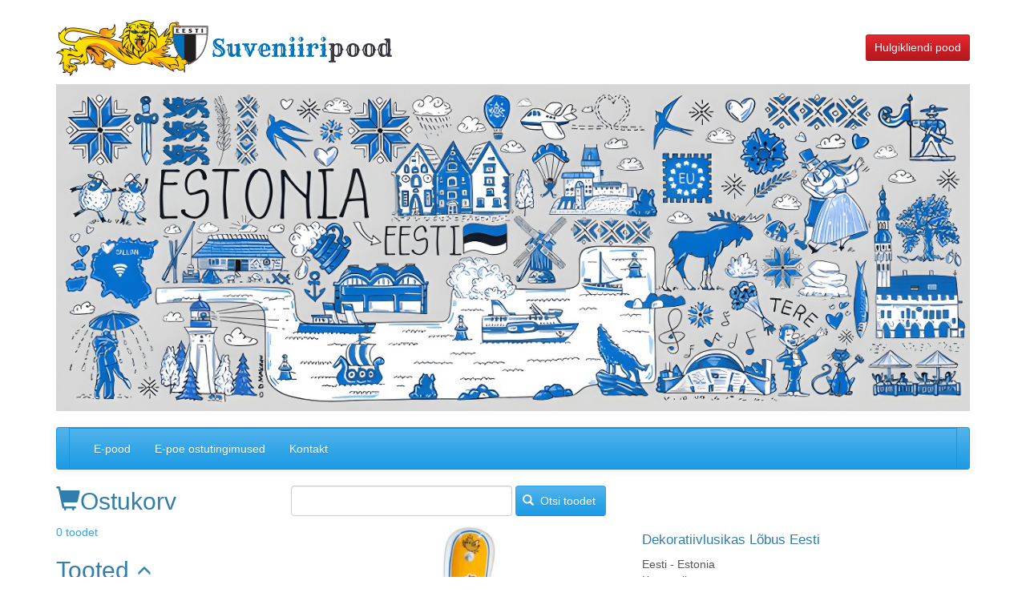

--- FILE ---
content_type: text/html; charset=UTF-8
request_url: https://suveniiripood.ee/et/dekoratiivlusikas-lobus-eesti
body_size: 8161
content:
<!DOCTYPE html>
<html  lang="et" dir="ltr" prefix="content: http://purl.org/rss/1.0/modules/content/  dc: http://purl.org/dc/terms/  foaf: http://xmlns.com/foaf/0.1/  og: http://ogp.me/ns#  rdfs: http://www.w3.org/2000/01/rdf-schema#  schema: http://schema.org/  sioc: http://rdfs.org/sioc/ns#  sioct: http://rdfs.org/sioc/types#  skos: http://www.w3.org/2004/02/skos/core#  xsd: http://www.w3.org/2001/XMLSchema# ">
  <head>
    <meta charset="utf-8" />
<script async src="https://www.googletagmanager.com/gtag/js?id=UA-205730874-1"></script>
<script>window.dataLayer = window.dataLayer || [];function gtag(){dataLayer.push(arguments)};gtag("js", new Date());gtag("set", "developer_id.dMDhkMT", true);gtag("config", "UA-205730874-1", {"groups":"default","anonymize_ip":true,"page_placeholder":"PLACEHOLDER_page_path","allow_ad_personalization_signals":false});</script>
<link rel="canonical" href="https://suveniiripood.ee/et/dekoratiivlusikas-lobus-eesti" />
<meta property="og:site_name" content="Suveniiripood" />
<meta property="og:url" content="https://suveniiripood.ee/et/dekoratiivlusikas-lobus-eesti" />
<meta property="og:title" content="Dekoratiivlusikas Lõbus Eesti | Suveniiripood" />
<meta property="og:image" content="https://suveniiripood.ee/sites/default/files/styles/large/public/2021-09/_mg_1504-750px.jpg?itok=l8fhNZOG" />
<meta name="facebook-domain-verification" content="4ehs14fyp0rzyrhyrns6sm64u6f9tr" />
<script>!function(f,b,e,v,n,t,s) {if(f.fbq)return;n=f.fbq=function(){n.callMethod? n.callMethod.apply(n,arguments):n.queue.push(arguments)}; if(!f._fbq)f._fbq=n;n.push=n;n.loaded=!0;n.version='2.0'; n.queue=[];t=b.createElement(e);t.async=!0; t.src=v;s=b.getElementsByTagName(e)[0]; s.parentNode.insertBefore(t,s)}(window, document,'script', 'https://connect.facebook.net/en_US/fbevents.js'); fbq('init', '184670490358085'); fbq('track', 'PageView');fbq("track", "ViewContent", {"content_name":"Dekoratiivlusikas L\u00f5bus Eesti","content_type":"product","content_ids":["GF232"],"value":"6.900000","currency":"EUR"});</script>
<noscript><img height="1" width="1" style="display:none" src="https://www.facebook.com/tr?id=184670490358085&ev=PageView&noscript=1"/></noscript><meta name="Generator" content="Drupal 9 (https://www.drupal.org); Commerce 2" />
<meta name="MobileOptimized" content="width" />
<meta name="HandheldFriendly" content="true" />
<meta name="viewport" content="width=device-width, initial-scale=1.0" />
<link rel="icon" href="/sites/default/files/pood_0.ico" type="image/vnd.microsoft.icon" />
<link rel="alternate" hreflang="et" href="https://suveniiripood.ee/et/dekoratiivlusikas-lobus-eesti" />

    <title>Dekoratiivlusikas Lõbus Eesti Suveniiripood</title>
    <link rel="stylesheet" media="all" href="/core/modules/system/css/components/align.module.css?t6tdqz" />
<link rel="stylesheet" media="all" href="/core/modules/system/css/components/fieldgroup.module.css?t6tdqz" />
<link rel="stylesheet" media="all" href="/core/modules/system/css/components/container-inline.module.css?t6tdqz" />
<link rel="stylesheet" media="all" href="/core/modules/system/css/components/clearfix.module.css?t6tdqz" />
<link rel="stylesheet" media="all" href="/core/modules/system/css/components/details.module.css?t6tdqz" />
<link rel="stylesheet" media="all" href="/core/modules/system/css/components/hidden.module.css?t6tdqz" />
<link rel="stylesheet" media="all" href="/core/modules/system/css/components/item-list.module.css?t6tdqz" />
<link rel="stylesheet" media="all" href="/core/modules/system/css/components/js.module.css?t6tdqz" />
<link rel="stylesheet" media="all" href="/core/modules/system/css/components/nowrap.module.css?t6tdqz" />
<link rel="stylesheet" media="all" href="/core/modules/system/css/components/position-container.module.css?t6tdqz" />
<link rel="stylesheet" media="all" href="/core/modules/system/css/components/progress.module.css?t6tdqz" />
<link rel="stylesheet" media="all" href="/core/modules/system/css/components/reset-appearance.module.css?t6tdqz" />
<link rel="stylesheet" media="all" href="/core/modules/system/css/components/resize.module.css?t6tdqz" />
<link rel="stylesheet" media="all" href="/core/modules/system/css/components/sticky-header.module.css?t6tdqz" />
<link rel="stylesheet" media="all" href="/core/modules/system/css/components/system-status-counter.css?t6tdqz" />
<link rel="stylesheet" media="all" href="/core/modules/system/css/components/system-status-report-counters.css?t6tdqz" />
<link rel="stylesheet" media="all" href="/core/modules/system/css/components/system-status-report-general-info.css?t6tdqz" />
<link rel="stylesheet" media="all" href="/core/modules/system/css/components/tablesort.module.css?t6tdqz" />
<link rel="stylesheet" media="all" href="/core/modules/system/css/components/tree-child.module.css?t6tdqz" />
<link rel="stylesheet" media="all" href="/modules/contrib/collapsiblock/css/collapsiblock.css?t6tdqz" />
<link rel="stylesheet" media="all" href="/modules/contrib/share_everywhere/css/share_everywhere.css?t6tdqz" />
<link rel="stylesheet" media="all" href="https://cdn.jsdelivr.net/npm/bootswatch@3.4.0/cerulean/bootstrap.css" integrity="sha256-dlsqwM6ys2dXdpBeW+x0Wy6sE797F7CkHEPxR+w6M1M=" crossorigin="anonymous" />
<link rel="stylesheet" media="all" href="https://cdn.jsdelivr.net/npm/@unicorn-fail/drupal-bootstrap-styles@0.0.2/dist/3.1.1/7.x-3.x/drupal-bootstrap-cerulean.css" integrity="sha512-72rWTVluJo28aYFBDJaMYOlWPZ/8ocwqWVEzjovVJC6irdNkCd1uJKfi5MtbGq/X6yDC4uGpLmXfZHdI8Cc9ig==" crossorigin="anonymous" />
<link rel="stylesheet" media="all" href="https://cdn.jsdelivr.net/npm/@unicorn-fail/drupal-bootstrap-styles@0.0.2/dist/3.1.1/8.x-3.x/drupal-bootstrap-cerulean.css" integrity="sha512-TZc2FjV9tScR4WO1f6Iy95FNz0Nv+F5AwrbatEdo5LozOMRuGnd5B/tH2D8e5/8F9+he6pRxItfeH+rFiBj1kA==" crossorigin="anonymous" />
<link rel="stylesheet" media="all" href="https://cdn.jsdelivr.net/npm/@unicorn-fail/drupal-bootstrap-styles@0.0.2/dist/3.4.0/8.x-3.x/drupal-bootstrap-cerulean.css" integrity="sha512-/Rnqj5wsa2ewHcXPSDLLpY8IuclBWcdUhiWqgLU1RIPq1Er0f2NpgjDRoIl7te/c0BQKAzwLoXeuuqTeIaSPlA==" crossorigin="anonymous" />
<link rel="stylesheet" media="all" href="/themes/custom/sp/css/style.css?t6tdqz" />
<link rel="stylesheet" media="all" href="//fonts.googleapis.com/css2?family=Rye&amp;display=swap" />
<link rel="stylesheet" media="all" href="/sites/default/files/asset_injector/css/global-95bb91b7aa0aaf294b8d357c24285e6e.css?t6tdqz" />

    
  </head>
  <body class="path-product has-glyphicons">
    <a href="#main-content" class="visually-hidden focusable skip-link">
      Liigu edasi põhisisu juurde
    </a>
    
      <div class="dialog-off-canvas-main-canvas" data-off-canvas-main-canvas>
          
    <div class="container">
      <div class="header-logo">
        <a href="/"><img src="/themes/custom/sp/templates/logo.png" alt="Suveniiripood logo">
          <span class="site-name"><span class="color-blue" style="color: #0073b9;">Suveniiri</span>pood</span>
        </a>
        <div class="header-buttons" style="float: right;">
          <a href="https://suveniiritehas.ee/" class="responsive-button btn btn-primary btn btn-danger btn-sm" role="button" aria-pressed="true" target="_blank">Hulgikliendi pood</a>
        </div>
      </div>
      <div class="header-container">
            <div class="header-image">
              <img src="https://suveniiripood.ee/sites/default/files/media/branding/Eesti_su%CC%88mbolitega_taust_suur.jpeg" class="img-responsive" alt="Suveniiripood pilt">
            </div>
      </div>
    </div>

    <header class="navbar navbar-default container" id="navbar" role="banner">
            <div class="navbar-header">
        
                          <button type="button" class="navbar-toggle" data-toggle="collapse" data-target="#navbar-collapse">
            <span class="sr-only">Toggle navigation</span>
            <span class="icon-bar"></span>
            <span class="icon-bar"></span>
            <span class="icon-bar"></span>
          </button>
              </div>

                    <div id="navbar-collapse" class="navbar-collapse collapse">
            <div class="region region-navigation-collapsible">
    <nav role="navigation" aria-labelledby="block-sp-main-menu-menu" id="block-sp-main-menu">
            
  <h2 class="visually-hidden" id="block-sp-main-menu-menu">Main navigation</h2>
  

        
      <ul class="menu menu--main nav navbar-nav">
                      <li class="first">
                                        <a href="/et" data-drupal-link-system-path="&lt;front&gt;">E-pood</a>
              </li>
                      <li>
                                        <a href="/et/node/1" data-drupal-link-system-path="node/1">E-poe ostutingimused</a>
              </li>
                      <li class="last">
                                        <a href="/et/kontakt" data-drupal-link-system-path="node/3">Kontakt</a>
              </li>
        </ul>
  

  </nav>

  </div>

        </div>
                </header>
  
  <div role="main" class="main-container container js-quickedit-main-content">
    <div class="row">

            
                              <aside class="col-sm-3" role="complementary">
              <div class="region region-sidebar-first">
    <section id="block-commercecartwithsomeextrafunctionality" class="block block-commerce-cart-extras block-commerce-cart clearfix">
  
      <h2 class="block-title"><span class="glyphicon glyphicon-shopping-cart
"></span>Ostukorv</h2>
    

      <div class="cart--cart-block">
  <div class="cart-block--summary">
    <a class="cart-block--link__expand" href="/et/cart">
      <span class="cart-block--summary__icon"></span>
      <span class="cart-block--summary__count">0 toodet</span>
    </a>
  </div>
  </div>

  </section>

<section id="block-taxonomyblock" class="block block-taxonomy-block clearfix">
  <div id="collapsiblock-wrapper-taxonomyblock" class="collapsiblock" data-collapsiblock-action="2">
      <h2 class="block-title">Tooted</h2>
    </div>

      <div class="level-0">
                          
      
                
      

                            


      <div  class="list-group-item category-menu-item nodecoration not-active">
               <a class="nodecoration" href="/et/other-souvenirs/kaevorud">Käevõrud</a>
              </div>

      
                      
      
                
      

                            


      <div  class="list-group-item category-menu-item nodecoration not-active">
               <a class="nodecoration" href="/et/joulud-0">Jõulud</a>
              </div>

      
                      
      
                
      

                            


      <div  class="list-group-item category-menu-item nodecoration not-active">
               <a class="nodecoration" href="/et/klaas-0">Klaas</a>
                  <button type="button" class="nodecoration btn btn-link collapsebutton nopadding glyphicon collapsed" data-toggle="collapse" data-target="#9282"></button>
              </div>

                      <div id="9282"  class="menu list-group category-menu collapse not-active">
                                  
      
                
      

                            


      <div  class="list-group-item category-menu-item nodecoration not-active">
               <a class="nodecoration" href="/et/klaas/klaasialused">Klaasialused</a>
              </div>

      
                      
      
                
      

                            


      <div  class="list-group-item category-menu-item nodecoration not-active">
               <a class="nodecoration" href="/et/klaas/olleklaasidkannudtassid">Õlleklaasid,kannud,tassid</a>
              </div>

      
                      
      
                
      

                            


      <div  class="list-group-item category-menu-item nodecoration not-active">
               <a class="nodecoration" href="/et/klaas/lumekerad">Lumekerad</a>
              </div>

      
                      
      
                
      

                            


      <div  class="list-group-item category-menu-item nodecoration not-active">
               <a class="nodecoration" href="/et/klaas/muud-klaasist-suveniirid">Muud klaasist suveniirid</a>
              </div>

      
                      
      
                
      

                            


      <div  class="list-group-item category-menu-item nodecoration not-active">
               <a class="nodecoration" href="/et/klaas/viinapitsid">Viinapitsid</a>
              </div>

      
      
        </div>
      
                      
      
                
      

                            


      <div  class="list-group-item category-menu-item nodecoration not-active">
               <a class="nodecoration" href="/et/koogitarbed-0">Köögitarbed</a>
                  <button type="button" class="nodecoration btn btn-link collapsebutton nopadding glyphicon collapsed" data-toggle="collapse" data-target="#9288"></button>
              </div>

                      <div id="9288"  class="menu list-group category-menu collapse not-active">
                                  
      
                
      

                            


      <div  class="list-group-item category-menu-item nodecoration not-active">
               <a class="nodecoration" href="/et/koogitarbed/koogitekstiil-0">Köögitekstiil</a>
              </div>

      
                      
      
                
      

                            


      <div  class="list-group-item category-menu-item nodecoration not-active">
               <a class="nodecoration" href="/et/koogitarbed/pudelikorgid-0">Pudelikorgid</a>
              </div>

      
      
        </div>
      
                      
      
                
      

                            


      <div  class="list-group-item category-menu-item nodecoration not-active">
               <a class="nodecoration" href="/et/muud-suveniirid-0">Muud suveniirid</a>
                  <button type="button" class="nodecoration btn btn-link collapsebutton nopadding glyphicon collapsed" data-toggle="collapse" data-target="#9291"></button>
              </div>

                      <div id="9291"  class="menu list-group category-menu collapse not-active">
                                  
      
                
      

                            


      <div  class="list-group-item category-menu-item nodecoration not-active">
               <a class="nodecoration" href="/et/muud-suveniirid/kaevorud">Käevõrud</a>
              </div>

      
                      
      
                
      

                            


      <div  class="list-group-item category-menu-item nodecoration not-active">
               <a class="nodecoration" href="/et/muud-suveniirid/tulemasinad-ja-tikud">Tulemasinad ja tikud</a>
              </div>

      
      
        </div>
      
                      
      
                
      

                            


      <div  class="list-group-item category-menu-item nodecoration not-active">
               <a class="nodecoration" href="/et/pehmed-manguasjad-0">Pehmed mänguasjad</a>
              </div>

      
                      
      
                
      

                            


      <div  class="list-group-item category-menu-item nodecoration not-active">
               <a class="nodecoration" href="/et/uued-tooted-0">UUED TOOTED</a>
              </div>

      
                      
      
                
      

                            


      <div  class="list-group-item category-menu-item nodecoration not-active">
               <a class="nodecoration" href="/et/roivad-ja-kotid-0">Rõivad ja kotid</a>
                  <button type="button" class="nodecoration btn btn-link collapsebutton nopadding glyphicon collapsed" data-toggle="collapse" data-target="#9295"></button>
              </div>

                      <div id="9295"  class="menu list-group category-menu collapse not-active">
                                  
      
                
      

                            


      <div  class="list-group-item category-menu-item nodecoration not-active">
               <a class="nodecoration" href="/et/roivad-ja-kotid/kindad">Kindad</a>
              </div>

      
                      
      
                
      

                            


      <div  class="list-group-item category-menu-item nodecoration not-active">
               <a class="nodecoration" href="/et/roivad-ja-kotid/kootud-mutsid">Kootud mütsid</a>
              </div>

      
                      
      
                
      

                            


      <div  class="list-group-item category-menu-item nodecoration not-active">
               <a class="nodecoration" href="/et/roivad-ja-kotid/fannimutsid">Fännimütsid</a>
              </div>

      
                      
      
                
      

                            


      <div  class="list-group-item category-menu-item nodecoration not-active">
               <a class="nodecoration" href="/et/roivad-ja-kotid/nokamutsid">Nokamütsid</a>
              </div>

      
                      
      
                
      

                            


      <div  class="list-group-item category-menu-item nodecoration not-active">
               <a class="nodecoration" href="/et/roivad-ja-kotid/sallid">Sallid</a>
              </div>

      
                      
      
                
      

                            


      <div  class="list-group-item category-menu-item nodecoration not-active">
               <a class="nodecoration" href="/et/roivad-ja-kotid/pusad">Pusad</a>
              </div>

      
                      
      
                
      

                            


      <div  class="list-group-item category-menu-item nodecoration not-active">
               <a class="nodecoration" href="/et/roivad-ja-kotid/spordisargid">Spordisärgid</a>
              </div>

      
                      
      
                
      

                            


      <div  class="list-group-item category-menu-item nodecoration not-active">
               <a class="nodecoration" href="/et/roivad-ja-kotid/t-sargid">T- särgid</a>
              </div>

      
                      
      
                
      

                            


      <div  class="list-group-item category-menu-item nodecoration not-active">
               <a class="nodecoration" href="/et/roivad-ja-kotid/kotid">Kotid</a>
              </div>

      
      
        </div>
      
                      
      
                
      

                            


      <div  class="list-group-item category-menu-item nodecoration not-active">
               <a class="nodecoration" href="/et/magnetid-0">Magnetid</a>
                  <button type="button" class="nodecoration btn btn-link collapsebutton nopadding glyphicon collapsed" data-toggle="collapse" data-target="#9249"></button>
              </div>

                      <div id="9249"  class="menu list-group category-menu collapse not-active">
                                  
      
                
      

                            


      <div  class="list-group-item category-menu-item nodecoration not-active">
               <a class="nodecoration" href="/et/wood-products/puit">Puit</a>
              </div>

      
                      
      
                
      

                            


      <div  class="list-group-item category-menu-item nodecoration not-active">
               <a class="nodecoration" href="/et/magnetid/keraamilised">Keraamilised</a>
              </div>

      
                      
      
                
      

                            


      <div  class="list-group-item category-menu-item nodecoration not-active">
               <a class="nodecoration" href="/et/magnetid/metallist">Metallist</a>
              </div>

      
                      
      
                
      

                            


      <div  class="list-group-item category-menu-item nodecoration not-active">
               <a class="nodecoration" href="/et/magnetid/poluresiin">Polüresiin</a>
              </div>

      
      
        </div>
      
                      
      
                
      

                            


      <div  class="list-group-item category-menu-item nodecoration not-active">
               <a class="nodecoration" href="/et/puit-1">Puit</a>
              </div>

      
                      
      
                
      

                            


      <div  class="list-group-item category-menu-item nodecoration not-active">
               <a class="nodecoration" href="/et/votmehoidjad-0">Võtmehoidjad</a>
                  <button type="button" class="nodecoration btn btn-link collapsebutton nopadding glyphicon collapsed" data-toggle="collapse" data-target="#9253"></button>
              </div>

                      <div id="9253"  class="menu list-group category-menu collapse not-active">
                                  
      
                
      

                            


      <div  class="list-group-item category-menu-item nodecoration not-active">
               <a class="nodecoration" href="/et/votmehoidjad/metallist">Metallist</a>
              </div>

      
                      
      
                
      

                            


      <div  class="list-group-item category-menu-item nodecoration not-active">
               <a class="nodecoration" href="/et/votmehoidjad/muu">Muu</a>
              </div>

      
      
        </div>
      
                      
      
                
      

                            


      <div  class="list-group-item category-menu-item nodecoration not-active">
               <a class="nodecoration" href="/et/metall-0">Metall</a>
                  <button type="button" class="nodecoration btn btn-link collapsebutton nopadding glyphicon collapsed" data-toggle="collapse" data-target="#9308"></button>
              </div>

                      <div id="9308"  class="menu list-group category-menu collapse not-active">
                                  
      
                
      

                            


      <div  class="list-group-item category-menu-item nodecoration not-active">
               <a class="nodecoration" href="/et/metall/metallist-kellukesed">Metallist kellukesed</a>
              </div>

      
                      
      
                
      

                            


      <div  class="list-group-item category-menu-item nodecoration not-active">
               <a class="nodecoration" href="/et/metall/sormkubarad">Sõrmkübarad</a>
              </div>

      
                      
      
                
      

                            


      <div  class="list-group-item category-menu-item nodecoration not-active">
               <a class="nodecoration" href="/et/metall/metallist-lusikad">Metallist lusikad</a>
              </div>

      
                      
      
                
      

                            


      <div  class="list-group-item category-menu-item nodecoration not-active">
               <a class="nodecoration" href="/et/metall/metallist-pitsid">Metallist pitsid</a>
              </div>

      
                      
      
                
      

                            


      <div  class="list-group-item category-menu-item nodecoration not-active">
               <a class="nodecoration" href="/et/metall/plekist-kruusid">Plekist kruusid</a>
              </div>

      
                      
      
                
      

                            


      <div  class="list-group-item category-menu-item nodecoration not-active">
               <a class="nodecoration" href="/et/metall/muud-metallist-tooted">Muud metallist tooted</a>
              </div>

      
                      
      
                
      

                            


      <div  class="list-group-item category-menu-item nodecoration not-active">
               <a class="nodecoration" href="/et/metall/dekoratsioonidseinaplaadid">Dekoratsioonid,seinaplaadid</a>
              </div>

      
                      
      
                
      

                            


      <div  class="list-group-item category-menu-item nodecoration not-active">
               <a class="nodecoration" href="/et/metall/pudelid">Pudelid</a>
              </div>

      
      
        </div>
      
                      
      
                
      

                            


      <div  class="list-group-item category-menu-item nodecoration not-active">
               <a class="nodecoration" href="/et/embleemid-kleepsud-margid-0">Embleemid, kleepsud, märgid</a>
              </div>

      
                      
      
                
      

                            


      <div  class="list-group-item category-menu-item nodecoration not-active">
               <a class="nodecoration" href="/et/keraamika-0">Keraamika</a>
                  <button type="button" class="nodecoration btn btn-link collapsebutton nopadding glyphicon collapsed" data-toggle="collapse" data-target="#9314"></button>
              </div>

                      <div id="9314"  class="menu list-group category-menu collapse not-active">
                                  
      
                
      

                            


      <div  class="list-group-item category-menu-item nodecoration not-active">
               <a class="nodecoration" href="/et/keraamika/sormkubarad">Sõrmkübarad</a>
              </div>

      
                      
      
                
      

                            


      <div  class="list-group-item category-menu-item nodecoration not-active">
               <a class="nodecoration" href="/et/keraamika/kellukesed">Kellukesed</a>
              </div>

      
                      
      
                
      

                            


      <div  class="list-group-item category-menu-item nodecoration not-active">
               <a class="nodecoration" href="/et/keraamika/kannud-kruusid">Kannud, kruusid</a>
              </div>

      
                      
      
                
      

                            


      <div  class="list-group-item category-menu-item nodecoration not-active">
               <a class="nodecoration" href="/et/flags/kasilipud">Käsilipud</a>
              </div>

      
                      
      
                
      

                            


      <div  class="list-group-item category-menu-item nodecoration not-active">
               <a class="nodecoration" href="/et/lipud">Lipud</a>
              </div>

      
      
        </div>
      
                      
      
                
      

                            


      <div  class="list-group-item category-menu-item nodecoration not-active">
               <a class="nodecoration" href="/et/meri-0">Meri</a>
              </div>

      
                      
      
                
      

                            


      <div  class="list-group-item category-menu-item nodecoration not-active">
               <a class="nodecoration" href="/et/kirjatarbed-0">Kirjatarbed</a>
                  <button type="button" class="nodecoration btn btn-link collapsebutton nopadding glyphicon collapsed" data-toggle="collapse" data-target="#9318"></button>
              </div>

                      <div id="9318"  class="menu list-group category-menu collapse not-active">
                                  
      
                
      

                            


      <div  class="list-group-item category-menu-item nodecoration not-active">
               <a class="nodecoration" href="/et/kirjatarbed/markmikud-ja-markmepaber">Märkmikud ja märkmepaber</a>
              </div>

      
                      
      
                
      

                            


      <div  class="list-group-item category-menu-item nodecoration not-active">
               <a class="nodecoration" href="/et/kirjatarbed/pliiatsid">Pliiatsid</a>
              </div>

      
                      
      
                
      

                            


      <div  class="list-group-item category-menu-item nodecoration not-active">
               <a class="nodecoration" href="/et/clothing/kootud-mutsid">Kootud mütsid</a>
              </div>

      
                      
      
                
      

                            


      <div  class="list-group-item category-menu-item nodecoration not-active">
               <a class="nodecoration" href="/et/roivad-ja-kotid">Rõivad ja kotid</a>
              </div>

      
      
        </div>
      
                      
      
                
      

                            


      <div  class="list-group-item category-menu-item nodecoration not-active">
               <a class="nodecoration" href="/et/lipud-0">Lipud</a>
              </div>

      
                      
      
                
      

                            


      <div  class="list-group-item category-menu-item nodecoration not-active">
               <a class="nodecoration" href="/et/populaarsed-tooted">Populaarsed tooted</a>
              </div>

      
                      
      
                
      

                            


      <div  class="list-group-item category-menu-item nodecoration not-active">
               <a class="nodecoration" href="/et/mangukaardid-0">Mängukaardid</a>
              </div>

      
                      
      
                
      

                            


      <div  class="list-group-item category-menu-item nodecoration not-active">
               <a class="nodecoration" href="/et/sarjad-ja-kollektsioonid-0">Sarjad ja kollektsioonid</a>
                  <button type="button" class="nodecoration btn btn-link collapsebutton nopadding glyphicon collapsed" data-toggle="collapse" data-target="#9260"></button>
              </div>

                      <div id="9260"  class="menu list-group category-menu collapse not-active">
                                  
      
                
      

                            


      <div  class="list-group-item category-menu-item nodecoration not-active">
               <a class="nodecoration" href="/et/sarjad-ja-kollektsioonid/sari-etno-0">Sari etno</a>
              </div>

      
                      
      
                
      

                            


      <div  class="list-group-item category-menu-item nodecoration not-active">
               <a class="nodecoration" href="/et/sarjad-ja-kollektsioonid/sari-lilleline-0">Sari lilleline</a>
              </div>

      
                      
      
                
      

                            


      <div  class="list-group-item category-menu-item nodecoration not-active">
               <a class="nodecoration" href="/et/sarjad-ja-kollektsioonid/sari-rahvatantsijatega-0">Sari rahvatantsijatega</a>
              </div>

      
                      
      
                
      

                            


      <div  class="list-group-item category-menu-item nodecoration not-active">
               <a class="nodecoration" href="/et/sarjad-ja-kollektsioonid/sari-eesti-sumbolid-0">Sari Eesti sümbolid</a>
              </div>

      
                      
      
                
      

                            


      <div  class="list-group-item category-menu-item nodecoration not-active">
               <a class="nodecoration" href="/et/sarjad-ja-kollektsioonid/virmalised-0">Virmalised</a>
              </div>

      
      
        </div>
      
                      
      
                
      

                            


      <div  class="list-group-item category-menu-item nodecoration not-active">
               <a class="nodecoration" href="/et/minifiguurid-0">Minifiguurid</a>
                  <button type="button" class="nodecoration btn btn-link collapsebutton nopadding glyphicon collapsed" data-toggle="collapse" data-target="#9265"></button>
              </div>

                      <div id="9265"  class="menu list-group category-menu collapse not-active">
                                  
      
                
      

                            


      <div  class="list-group-item category-menu-item nodecoration not-active">
               <a class="nodecoration" href="/et/minifiguurid/nukud-0">Nukud</a>
              </div>

      
                      
      
                
      

                            


      <div  class="list-group-item category-menu-item nodecoration not-active">
               <a class="nodecoration" href="/et/minifiguurid/viikingid-ja-trollid-0">Viikingid ja Trollid</a>
              </div>

      
                      
      
                
      

                            


      <div  class="list-group-item category-menu-item nodecoration not-active">
               <a class="nodecoration" href="/et/minifiguurid/majad-0">Majad</a>
              </div>

      
      
        </div>
      
                      
      
                
      

                            


      <div  class="list-group-item category-menu-item nodecoration not-active">
               <a class="nodecoration" href="/et/linnad-ja-maakonnad-0">Linnad ja maakonnad</a>
                  <button type="button" class="nodecoration btn btn-link collapsebutton nopadding glyphicon collapsed" data-toggle="collapse" data-target="#9269"></button>
              </div>

                      <div id="9269"  class="menu list-group category-menu collapse not-active">
                                  
      
                
      

                            


      <div  class="list-group-item category-menu-item nodecoration not-active">
               <a class="nodecoration" href="/et/linnad-ja-maakonnad/haapsalu-0">Haapsalu</a>
              </div>

      
                      
      
                
      

                            


      <div  class="list-group-item category-menu-item nodecoration not-active">
               <a class="nodecoration" href="/et/linnad-ja-maakonnad/saaremaa-kuressaare">Saaremaa-Kuressaare</a>
              </div>

      
                      
      
                
      

                            


      <div  class="list-group-item category-menu-item nodecoration not-active">
               <a class="nodecoration" href="/et/linnad-ja-maakonnad/viljandi-0">Viljandi</a>
              </div>

      
                      
      
                
      

                            


      <div  class="list-group-item category-menu-item nodecoration not-active">
               <a class="nodecoration" href="/et/linnad-ja-maakonnad/narva-0">Narva</a>
              </div>

      
                      
      
                
      

                            


      <div  class="list-group-item category-menu-item nodecoration not-active">
               <a class="nodecoration" href="/et/linnad-ja-maakonnad/parnu-0">Pärnu</a>
              </div>

      
                      
      
                
      

                            


      <div  class="list-group-item category-menu-item nodecoration not-active">
               <a class="nodecoration" href="/et/linnad-ja-maakonnad/otepaa-elva-0">Otepää - Elva</a>
              </div>

      
                      
      
                
      

                            


      <div  class="list-group-item category-menu-item nodecoration not-active">
               <a class="nodecoration" href="/et/linnad-ja-maakonnad/tartu-0">Tartu</a>
              </div>

      
      
        </div>
      
                      
      
                
      

                            


      <div  class="list-group-item category-menu-item nodecoration not-active">
               <a class="nodecoration" href="/et/eesti-estonia-0">Eesti - Estonia</a>
              </div>

      
                      
      
                
      

                            


      <div  class="list-group-item category-menu-item nodecoration not-active">
               <a class="nodecoration" href="/et/clothing/muud-roivad">Muud rõivad</a>
              </div>

      
      
</div>

  </section>


  </div>

          </aside>
              
                  <section class="col-sm-9">

                
                
                          <a id="main-content"></a>
            <div class="region region-content">
      
<section class="views-exposed-form block block-views block-views-exposed-filter-blockproduct-search-page-1 clearfix" data-drupal-selector="views-exposed-form-product-search-page-1" id="block-exposedformproduct-searchpage-1">
  
    

      <form action="/et/search" method="get" id="views-exposed-form-product-search-page-1" accept-charset="UTF-8">
  <div class="form--inline form-inline clearfix">
  <div class="form-item js-form-item form-type-textfield js-form-type-textfield form-item-keyword js-form-item-keyword form-no-label form-group">
  
  
  <input data-drupal-selector="edit-keyword" class="form-text form-control" type="text" id="edit-keyword" name="keyword" value="" size="30" maxlength="128" />

  
  
  </div>
<div data-drupal-selector="edit-actions" class="form-actions form-group js-form-wrapper form-wrapper" id="edit-actions"><button data-drupal-selector="edit-submit-product-search" class="button js-form-submit form-submit btn-primary btn icon-before" type="submit" id="edit-submit-product-search" value="Otsi toodet"><span class="icon glyphicon glyphicon-search" aria-hidden="true"></span>
Otsi toodet</button></div>

</div>

</form>

  </section>

<div data-drupal-messages-fallback class="hidden"></div>
  <article class="row">
<div class="add2cart-message"></div>
  <div class="col-sm-6">
    
            <div class="product--variation-field--variation_field_images__1321 field field--name-field-images field--type-entity-reference field--label-hidden field--item"><div>
  
  
  <div class="field field--name-field-media-image field--type-image field--label-visually_hidden">
    <div class="field--label sr-only">Image</div>
              <div class="field--item">  <img loading="lazy" src="/sites/default/files/styles/large/public/2021-09/_mg_1504-750px.jpg?itok=l8fhNZOG" width="480" height="480" alt="Dekoratiivlusikas Lõbus Eesti" typeof="foaf:Image" class="img-responsive" />


</div>
          </div>

</div>
</div>
      
  </div>
  <div class="col-sm-6">
    <h1>
            <div class="field field--name-title field--type-string field--label-hidden field--item">Dekoratiivlusikas Lõbus Eesti</div>
      </h1>
    
      <div class="field field--name-field-category field--type-entity-reference field--label-hidden field--items">
              <div class="field--item">Eesti - Estonia</div>
              <div class="field--item">Keraamika</div>
              <div class="field--item">Sarjad ja kollektsioonid</div>
              <div class="field--item">Sari rahvatantsijatega</div>
          </div>
  
    
  <div class="product--variation-field--variation_sku__1321 field field--name-sku field--type-string field--label-inline">
    <div class="field--label">Tootekood</div>
              <div class="field--item">GF232</div>
          </div>

    
  <div class="product--variation-field--variation_price__1321 field field--name-price field--type-commerce-price field--label-inline">
    <div class="field--label">Hind</div>
              <div class="field--item">6,90 €</div>
          </div>

    
      <div class="field field--name-variations field--type-entity-reference field--label-hidden field--items">
              <div class="field--item"><div id="commerce-product-add-to-cart-form"><form class="commerce-order-item-add-to-cart-form-commerce-product-1321 commerce-order-item-add-to-cart-form" data-drupal-selector="commerce-order-item-add-to-cart-form-commerce-product-1321" action="/et/dekoratiivlusikas-lobus-eesti" method="post" id="commerce-order-item-add-to-cart-form-commerce-product-1321" accept-charset="UTF-8">
  <div class="field--type-entity-reference field--name-purchased-entity field--widget-commerce-product-variation-attributes form-group js-form-wrapper form-wrapper" data-drupal-selector="edit-purchased-entity-wrapper" id="edit-purchased-entity-wrapper">      <div class="attribute-widgets form-group js-form-wrapper form-wrapper" data-drupal-selector="edit-purchased-entity-0-attributes" id="edit-purchased-entity-0-attributes"></div>

  </div>
<input autocomplete="off" data-drupal-selector="form-fh-4kzvgv2wdfeakptpnknucyrjfeldul78ecnro32m" type="hidden" name="form_build_id" value="form-fh-4KZvGV2wDfEaKptPNknucyrJFelduL78EcnrO32M" /><input data-drupal-selector="edit-commerce-order-item-add-to-cart-form-commerce-product-1321" type="hidden" name="form_id" value="commerce_order_item_add_to_cart_form_commerce_product_1321" /><div class="field--type-decimal field--name-quantity field--widget-commerce-quantity form-group js-form-wrapper form-wrapper" data-drupal-selector="edit-quantity-wrapper" id="edit-quantity-wrapper">      <div class="form-inline form-item js-form-item form-type-number js-form-type-number form-item-quantity-0-value js-form-item-quantity-0-value form-group">
      <label for="edit-quantity-0-value" class="control-label">Kogus</label>
  
  
  <input data-drupal-selector="edit-quantity-0-value" class="form-number form-control" type="number" id="edit-quantity-0-value" name="quantity[0][value]" value="1" step="1" min="1" placeholder="" />

  
  
  </div>

  </div>
<div data-drupal-selector="edit-actions" class="form-actions form-group js-form-wrapper form-wrapper" id="edit-actions--2"><button class="button--add-to-cart button button--primary js-form-submit form-submit btn-success btn" data-drupal-selector="edit-submit" type="submit" id="edit-submit" name="op" value="Lisa ostukorvi">Lisa ostukorvi</button></div>

</form>
</div></div>
          </div>
  <span class="product--variation-field--variation_list_price__1321"></span>
<div class="se-block se-align-left"  class="se-align-left">
    <div class="block-content">
        <div class="se-container">
      <div id="se-trigger-commerce_product1321" class="se-trigger se-disabled">
        <img src="https://suveniiripood.ee/modules/contrib/share_everywhere/img/share-icon.svg" alt="Share icon">
      </div>
      <div class="se-links-container">
        <ul id="se-links-commerce_product1321" class="se-links se-active">
                      <li class="se-link facebook_share"> <a href="https://www.facebook.com/sharer/sharer.php?u=https%3A%2F%2Fsuveniiripood.ee%2Fet%2Fdekoratiivlusikas-lobus-eesti" target="_blank" ><img src="https://suveniiripood.ee/modules/contrib/share_everywhere/img/facebook-share.svg" title="Share on Facebook" alt="Share on Facebook" />
</a>
 </li>
                      <li class="se-link twitter"> <a href="https://twitter.com/intent/tweet?text=&url=https%3A%2F%2Fsuveniiripood.ee%2Fet%2Fdekoratiivlusikas-lobus-eesti" target="_blank" ><img src="https://suveniiripood.ee/modules/contrib/share_everywhere/img/twitter.svg" title="Share on Twitter" alt="Share on Twitter" />
</a>
 </li>
                      <li class="se-link linkedin"> <a href="https://www.linkedin.com/shareArticle?mini=true&url=https%3A%2F%2Fsuveniiripood.ee%2Fet%2Fdekoratiivlusikas-lobus-eesti" target="_blank" ><img src="https://suveniiripood.ee/modules/contrib/share_everywhere/img/linkedin.svg" title="Share on LinkedIn" alt="Share on LinkedIn" />
</a>
 </li>
                      <li class="se-link messenger"> <a href="fb-messenger://share/?link=https%3A%2F%2Fsuveniiripood.ee%2Fet%2Fdekoratiivlusikas-lobus-eesti"><img src="https://suveniiripood.ee/modules/contrib/share_everywhere/img/messenger.svg" title="Share via Messenger" alt="Share via Messenger" />
</a>
 </li>
                      <li class="se-link viber"> <a href="viber://forward?text=https%3A%2F%2Fsuveniiripood.ee%2Fet%2Fdekoratiivlusikas-lobus-eesti"><img src="https://suveniiripood.ee/modules/contrib/share_everywhere/img/viber.svg" title="Share via Viber" alt="Share via Viber" />
</a>
 </li>
                      <li class="se-link whatsapp"> <a href="whatsapp://send?text=https%3A%2F%2Fsuveniiripood.ee%2Fet%2Fdekoratiivlusikas-lobus-eesti" data-action="share/whatsapp/share"><img src="https://suveniiripood.ee/modules/contrib/share_everywhere/img/whatsapp.svg" title="Share via WhatsApp" alt="Share via WhatsApp" />
</a>
 </li>
                      <li class="se-link copy"> <img src="https://suveniiripood.ee/modules/contrib/share_everywhere/img/copy-url.svg" title="Copy site URL" alt="Copy site URL" />

 </li>
                  </ul>
      </div>
    </div>
  </div>
</div>

    </div>
</article>


  </div>

              </section>

                </div>
  </div>

      <footer class="footer container" role="contentinfo">
      <div class="row">
        <div class="col-sm-4">
          <div class="region region-footer">
    <section id="block-jalus" class="block block-block-content block-block-content6f69e250-651d-4529-8058-0b1d0ae4aaec clearfix">
  
    

      
            <div class="field field--name-body field--type-text-with-summary field--label-hidden field--item"><h4>Kaubamärk Suveniiripood<br />
Suveniiritehas OÜ<br />
Reg: 12687924<br />
VAT: EE102070491<br />
AS SEB Pank<br />
SWIFT kood (<em>BIC</em>): EEUHEE2X <br />
A/a: EE371010011882032220</h4>

<p> </p>
</div>
      
  </section>


  </div>

        </div>
        <div class="col-sm-4">
            <div class="region region-footer2">
    <section id="block-contact22" class="block block-block-content block-block-content33a4700e-85dd-45b6-9fb7-16b82c1dfa68 clearfix">
  
    

      
            <div class="field field--name-body field--type-text-with-summary field--label-hidden field--item"><h4><strong>Ladu ja tellimused:  Rene Rossman</strong><br />
+372 5850 7646<br /><a href="mailto:rene@suveniiritehas.ee">rene@suveniiritehas.ee</a></h4></div>
      
  </section>


  </div>

        </div>
        <div class="col-sm-4">
            <div class="region region-footer3">
    <section id="block-contact3" class="block block-block-content block-block-content43e2da59-7f3e-49ab-acee-44ad8c3eb99a clearfix">
  
    

      
            <div class="field field--name-body field--type-text-with-summary field--label-hidden field--item"><h4><strong>Esinduskauplused</strong><br />
Viru 23, Tallinn, 10148<br />
Kullassepa 2 ,Tallinn,10146<br />
Avatud iga päev 10-20<br /><a href="https://www.google.com/maps/place/Suveniiripood/@59.4362779,24.7507995,17.29z/data=!4m9!1m2!2m1!1ssuveniiripood!3m5!1s0x4692935e32d9962f:0x2f3073ea7ce00221!8m2!3d59.4366933!4d24.7508928!15sCg1zdXZlbmlpcmlwb29kWg8iDXN1dmVuaWlyaXBvb2SSAQ5zb3V2ZW5pcl9zdG9yZQ">Google maps</a></h4></div>
      
  </section>


  </div>

        </div>
      </div>
    </footer>
  
  </div>

    
    <script type="application/json" data-drupal-selector="drupal-settings-json">{"path":{"baseUrl":"\/","scriptPath":null,"pathPrefix":"et\/","currentPath":"product\/1321","currentPathIsAdmin":false,"isFront":false,"currentLanguage":"et"},"pluralDelimiter":"\u0003","suppressDeprecationErrors":true,"ajaxPageState":{"libraries":"asset_injector\/css.global,bootstrap\/popover,bootstrap\/theme,bootstrap\/tooltip,collapsiblock\/core,commerce_product\/update_product_url,google_analytics\/google_analytics,share_everywhere\/share_everywhere.css,sp\/fonts,system\/base","theme":"sp","theme_token":null},"ajaxTrustedUrl":{"\/et\/search":true,"form_action_p_pvdeGsVG5zNF_XLGPTvYSKCf43t8qZYSwcfZl2uzM":true},"google_analytics":{"account":"UA-205730874-1","trackOutbound":true,"trackMailto":true,"trackDownload":true,"trackDownloadExtensions":"7z|aac|arc|arj|asf|asx|avi|bin|csv|doc(x|m)?|dot(x|m)?|exe|flv|gif|gz|gzip|hqx|jar|jpe?g|js|mp(2|3|4|e?g)|mov(ie)?|msi|msp|pdf|phps|png|ppt(x|m)?|pot(x|m)?|pps(x|m)?|ppam|sld(x|m)?|thmx|qtm?|ra(m|r)?|sea|sit|tar|tgz|torrent|txt|wav|wma|wmv|wpd|xls(x|m|b)?|xlt(x|m)|xlam|xml|z|zip"},"collapsiblock":{"active_pages":false,"slide_type":1,"slide_speed":200},"bootstrap":{"forms_has_error_value_toggle":1,"modal_animation":1,"modal_backdrop":"true","modal_focus_input":1,"modal_keyboard":1,"modal_select_text":1,"modal_show":1,"modal_size":"","popover_enabled":1,"popover_animation":1,"popover_auto_close":1,"popover_container":"body","popover_content":"","popover_delay":"0","popover_html":0,"popover_placement":"right","popover_selector":"","popover_title":"","popover_trigger":"click","tooltip_enabled":1,"tooltip_animation":1,"tooltip_container":"body","tooltip_delay":"0","tooltip_html":0,"tooltip_placement":"auto left","tooltip_selector":"","tooltip_trigger":"hover"},"user":{"uid":0,"permissionsHash":"662fafba26b4189fc9ffdbc5d7ea2525c81011a3a1264b7093f4db019fd0528a"}}</script>
<script src="/core/assets/vendor/jquery/jquery.min.js?v=3.6.3"></script>
<script src="/core/assets/vendor/underscore/underscore-min.js?v=1.13.6"></script>
<script src="/core/misc/polyfills/element.matches.js?v=9.5.11"></script>
<script src="/core/misc/polyfills/object.assign.js?v=9.5.11"></script>
<script src="/core/misc/polyfills/nodelist.foreach.js?v=9.5.11"></script>
<script src="/core/assets/vendor/css-escape/css.escape.js?v=1.5.1"></script>
<script src="/core/assets/vendor/es6-promise/es6-promise.auto.min.js?v=4.2.8"></script>
<script src="/core/assets/vendor/once/once.min.js?v=1.0.1"></script>
<script src="/core/assets/vendor/jquery-once/jquery.once.min.js?v=2.2.3"></script>
<script src="/sites/default/files/languages/et_tuZaU9083Xrs3TcNlk9Kz7OfGe5G12muXtJ8t5VDgV4.js?t6tdqz"></script>
<script src="/core/misc/drupalSettingsLoader.js?v=9.5.11"></script>
<script src="/core/misc/drupal.js?v=9.5.11"></script>
<script src="/core/misc/drupal.init.js?v=9.5.11"></script>
<script src="/core/assets/vendor/tabbable/index.umd.min.js?v=5.3.3"></script>
<script src="/modules/contrib/google_analytics/js/google_analytics.js?v=9.5.11"></script>
<script src="https://cdn.jsdelivr.net/npm/bootstrap@3.4.1/dist/js/bootstrap.js" integrity="sha256-29KjXnLtx9a95INIGpEvHDiqV/qydH2bBx0xcznuA6I=" crossorigin="anonymous"></script>
<script src="/themes/contrib/bootstrap/js/drupal.bootstrap.js?t6tdqz"></script>
<script src="/themes/contrib/bootstrap/js/attributes.js?t6tdqz"></script>
<script src="/themes/contrib/bootstrap/js/theme.js?t6tdqz"></script>
<script src="/themes/custom/sp/js/main.js?t6tdqz"></script>
<script src="/core/assets/vendor/js-cookie/js.cookie.min.js?v=3.0.1"></script>
<script src="/core/misc/jquery.cookie.shim.js?v=9.5.11"></script>
<script src="/core/misc/jquery.once.bc.js?v=9.5.11"></script>
<script src="/modules/contrib/collapsiblock/js/collapsiblock.js?t6tdqz"></script>
<script src="/themes/contrib/bootstrap/js/popover.js?t6tdqz"></script>
<script src="/themes/contrib/bootstrap/js/tooltip.js?t6tdqz"></script>
<script src="/core/misc/progress.js?v=9.5.11"></script>
<script src="/themes/contrib/bootstrap/js/misc/progress.js?t6tdqz"></script>
<script src="/core/assets/vendor/loadjs/loadjs.min.js?v=4.2.0"></script>
<script src="/core/misc/ajax.js?v=9.5.11"></script>
<script src="/themes/contrib/bootstrap/js/misc/ajax.js?t6tdqz"></script>
<script src="/modules/contrib/commerce/modules/product/js/commerce_product.update_product_url.js?t6tdqz"></script>

  </body>
</html>


--- FILE ---
content_type: text/css
request_url: https://suveniiripood.ee/modules/contrib/collapsiblock/css/collapsiblock.css?t6tdqz
body_size: 2
content:
div .collapsiblock {
  /*background: url(../images/expanded.png) no-repeat right;*/
  /*display: block;*/
}

div .collapsiblockCollapsed {
  /*background: url(../images/collapsed.png) no-repeat right;*/
}
.collapsiblock a{
  cursor: pointer;
  color: #0071b3;
  text-decoration: none;
}

.collapsiblock a:hover {
  color: #018fe2;
  text-decoration: none;
}
.collapsiblockCollapsed a:hover {
  text-decoration: none;
}


div .collapsiblock h2.block-title:after {
    font-family: "Glyphicons Halflings";
    content: "\e260";
    font-size: 18px;
    padding-left: 10px;
  }

div .collapsiblock.collapsiblockCollapsed h2.block-title:after {
    font-family: "Glyphicons Halflings";
    content: "\e259";
    font-size: 18px;
    padding-left: 10px;
  }


--- FILE ---
content_type: text/css
request_url: https://suveniiripood.ee/themes/custom/sp/css/style.css?t6tdqz
body_size: 141
content:
/**
 * If using a CSS pre-processor, tell it to overwrite this file. If not, place
 * your custom CSS modifications here.
 */
cart-btn
.modal-content.ui-dialog {
  max-width: 100%;
}

@media (min-width: 768px) {
  .modal-dialog {
    width: 1170px;
    padding: 0 10px;
    max-width: 100%;
  }
}

.block-commercecartwithsomeextrafunctionality {
  margin-bottom: 20px;
}
.cart-block--contents__links a {
  margin: 10px;
}
.block-facet--checkbox ul.item-list__checkbox {
  padding: 0;
  margin: 0;
  list-style: none;
}
.block-facet--checkbox ul.item-list__checkbox li label {
  padding-left: 5px;
}
#drupal-modal--header .ui-dialog-titlebar-close {
  opacity: 1;
  color: #f44336;
  font-size: 34px;
}

.view-commerce-cart-form .views-field-purchased-entity a {
  font-size: 17px;
}


--- FILE ---
content_type: text/css
request_url: https://suveniiripood.ee/sites/default/files/asset_injector/css/global-95bb91b7aa0aaf294b8d357c24285e6e.css?t6tdqz
body_size: 473
content:
.collapsebutton:after {
    font-family: "Glyphicons Halflings";
}
.collapsebutton:after, .glyphicon-menu-up:before {
    content: "\e260";
}
.collapsebutton.collapsed:after {
    font-family: "Glyphicons Halflings";
    content: "\e259";
}
.view-id-product_search .field--name-field-images .field-item {
  height: 200px;
  text-align: center;
}
.view-id-product_search .field--name-field-images .field-item img {
  max-height: 100%;
  width: auto;
}
.field--name-price {
  margin-top: 10px;
  font-size: 20px;
}
.collapse {
    border-top: 1px solid #dddddd;
    border-left: 1px solid #dddddd;
    border-right: 1px solid #dddddd;
}
.collapse .category-menu-item {
 text-indent: 20px;
 /*  padding-left: 2.5em;*/
  border: none;
}
.list-group-item.is-active {
  font-weight: bold;
}
.list-group {
  margin-bottom: 0px;
}
.list-group-item {
  padding: 5px 15px;
}
.nodecoration.btn.btn-link.collapsebutton.nopadding.glyphicon {
    padding: 0px 12px;
}

.header-container {
  margin: 0 -15px;
}
.header-logo {
  padding-bottom: 10px;
  padding-top: 10px;
}
.header-logo img {
  width: 90px;
}
.site-name {
  font-family: 'Rye', cursive; 
  font-size: 15px; 
  color: #34353e; 
  vertical-align: middle;
}
@media (min-width: 768px) {
   .header-container {
    max-width: 1170px;
    margin: 0 auto;
  }
  .header-logo img {
    width: 110px; 
  }
  .site-name{
    font-size: 20px;
  }
}
@media (min-width: 1200px) {
  .header-logo img {
    width: 190px; 
  }
  .site-name{
    font-size: 30px;
  }
  .responsive-button {
    margin-top: 18px;
  }
}
.field.field--name-title.field--type-string.field--label-hidden.field--item {
  font-size: 17px;
}

.responsive-button {
  
  font-size: xx-small;
}


@media (min-width: 768px) {
   .responsive-button {
      font-size: inherit;
  }
}

.view-taxonomy-category-icon .views-row {
    white-space: nowrap;
}

.view-taxonomy-category-icon span {
    display: inline-block;
}



.region .page-header {
    margin-top: 10px;
}

.content .field.field--name-body.field--type-text-with-summary.field--label-hidden.field--item {
    margin-top: 25px;
    margin-bottom: 20px;
}



--- FILE ---
content_type: text/javascript
request_url: https://suveniiripood.ee/themes/custom/sp/js/main.js?t6tdqz
body_size: -6
content:
(function ($,Drupal) {
Drupal.behaviors.spBehavior = {
  attach: function (context, settings) {

    function classes() {
      if ($(window).width() < 768) {
        $('.collapsiblock').addClass('collapsiblockCollapsed');
        $('.level-0') .css("display", "none");
      } else {
        $('.collapsiblock').removeClass('collapsiblockCollapsed');
        $('.level-0') .css("display", "block");
      }
    }
    classes();
    $(window).resize(function () {
      classes();
    });

  }
};

})(jQuery, Drupal);


/*
$(document).ready(function() {

  $('.list-group-item').hover(function() {
      $(this).find('.menu').addClass('in');
    }
    );
});

*/




